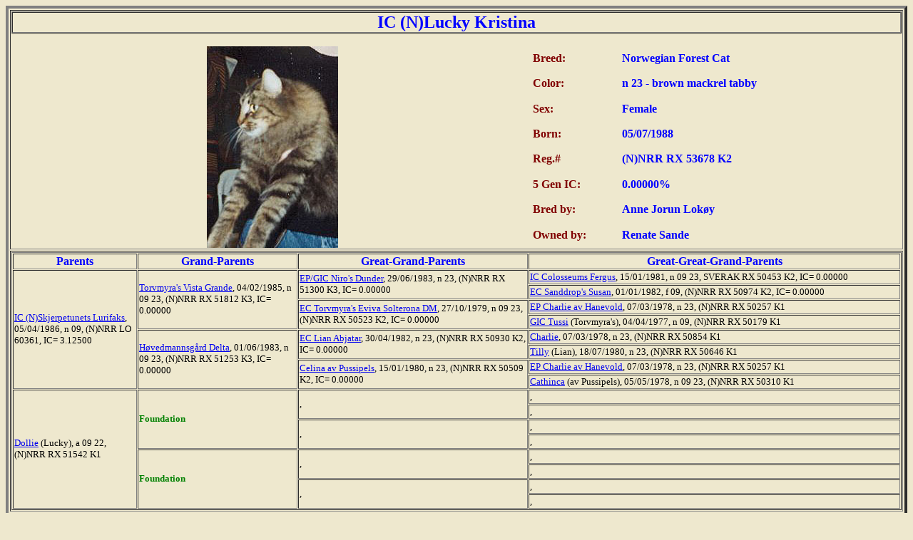

--- FILE ---
content_type: text/html
request_url: http://benzn.com/base/lucky_kristina.htm
body_size: 7706
content:
<!DOCTYPE HTML PUBLIC "-//IETF//DTD HTML//EN">
<html>
<head>
   <meta http-equiv="Content-Type" content="text/html; charset=iso-8859-1">
   <meta name="Distribution" content="Global">
   <meta name="Rating" content="General">
   <meta name="Author" content="Nina Beyer">
   <meta name="Copyright" content="(C)16/06/2009 Nina Beyer">
   <meta name="GENERATOR" content="CompuPed 4.0 by RCI Software">
   <LINK REL="SHORTCUT ICON" HREF="http://www.benzn.com/myicon.ico">
   <title>A CompuPed 4 Generation Pedigree of (N)Lucky Kristina </title>
</head>
<body bgcolor="#EEE8CE" text="#000000"> 
<table border="4" width="100%">         
 <tr>
  <td align="center" valign="center" width="100%">
   <table border="1" cellpadding="0" cellspacing="0" width="100%"> 
    <tr>
     <td align="center" width="100%"> 
      <b> 
      <font color="#0000FF" size="5"> IC (N)Lucky Kristina </font>
     	</b>
     </td>
    </tr>
   </table>
   <table border="0" cellspacing="0" cellpadding="0" width="100%">
    <tr>
     &nbsp;
    </tr><tr> 
     <td align="center" valign="center" rowspan="10" width="58%">
 
     <img border="0" src="bilder/lucky_kristina.jpg" width="184" height="283"></td>
    </tr><tr>
     <td width="10%"><b><font color="#800000"> Breed:                   </font>
		</b></td>
     <td width="31%"><b><font color="#0000FF"> Norwegian Forest Cat &nbsp;</font></b></td>
    </tr><tr>
     <td width="10%"><b><font color="#800000"> Color:                   </font>
		</b></td>
     <td width="31%"><b><font color="#0000FF"> n 23&nbsp;- brown mackrel 
		tabby</font></b></td>
    </tr><tr>
     <td width="10%"><b><font color="#800000"> Sex:                     </font>
		</b></td>
     <td width="31%"><b><font color="#0000FF"> Female</font></b></td>
    </tr><tr>
     <td width="10%"><b><font color="#800000"> Born:                    </font>
		</b></td>
     <td width="31%"><b><font color="#0000FF"> 05/07/1988               </font>
		</b></td>
    </tr><tr>
     <td width="10%"><b><font color="#800000"> Reg.#                    </font>
		</b></td>
     <td width="31%"><b><font color="#0000FF"> (N)NRR RX 53678 K2&nbsp;</font></b></td>
    </tr><tr>
     <td width="10%"><b><font color="#800000">  5  Gen IC:              </font>
		</b></td>
     <td width="31%"><b><font color="#0000FF">  0.00000%                </font>
		</b></td>
    </tr><tr>
     <td width="10%"><b><font color="#800000"> Bred by:                 </font>
		</b></td>
     <td width="31%"><b><font color="#0000FF"> Anne Jorun Lokøy&nbsp;</font></b></td>
    </tr><tr>
     <td width="10%"><b><font color="#800000"> Owned by:                </font>
		</b></td>
     <td width="31%"><b><font color="#0000FF"> Renate Sande&nbsp;</font></b></td>
    </tr><tr>
     &nbsp;
    </tr><tr>
     &nbsp;
    </tr>
   </table>
  </td>
 </tr><tr>
  <td align="center" valign="center" width="100%">
   <table border="1" cellpadding="1" cellspacing="1" width="100%"> 
    <tr>
     <th width="14%"><font color="#0000FF"> Parents                   </font></th>
     <th width="18%"><font color="#0000FF"> Grand-Parents             </font></th>
     <th width="26%"><font color="#0000FF"> Great-Grand-Parents       </font></th>
     <th width="42%"><font color="#0000FF"> Great-Great-Grand-Parents </font></th>
    </tr><tr>
     <td width="14%" rowspan="8"><font size="2"> 
		<a href="skjerpetunets_lurifaks.htm">IC (N)Skjerpetunets Lurifaks</a>, 05/04/1986, n 09, (N)NRR LO 60361, IC= 3.12500</font></td>
     <td width="18%" rowspan="4"><font size="2"> 
		<a href="torvmyras_vistagrande.htm">Torvmyra's Vista Grande</a>, 04/02/1985, n 09 23, (N)NRR RX 51812 K3, IC= 0.00000</font></td>
     <td width="26%" rowspan="2"><font size="2"> <a href="niros_dunder.htm">EP/GIC Niro's Dunder</a>, 29/06/1983, n 23, (N)NRR RX 51300 K3, IC= 0.00000</font></td>
     <td width="42%" rowspan="1"><font size="2"> 
		<a href="colosseums_fergus.htm">IC Colosseums Fergus</a>, 15/01/1981, n 09 23, SVERAK RX 50453 K2, IC= 0.00000</font></td>
    </tr><tr>
     <td width="42%" rowspan="1"><font size="2"> <a href="sanddrops_susan.htm">EC Sanddrop's Susan</a>, 01/01/1982, f 09, (N)NRR RX 50974 K2, IC= 0.00000</font></td>
    </tr><tr>
     <td width="26%" rowspan="2"><font size="2"> 
		<a href="torvmyras_evivasolterona.htm">EC Torvmyra's Eviva Solterona DM</a>, 27/10/1979, n 09 23, (N)NRR RX 50523 K2, IC= 0.00000</font></td>
     <td width="42%" rowspan="1"><font size="2"> 
		<a href="charlie_avhanevold.htm">EP Charlie av Hanevold</a>, 07/03/1978, n 23, (N)NRR RX 50257 K1</font></td>
    </tr><tr>
     <td width="42%" rowspan="1"><font size="2"> <a href="tussi_torvmyra.htm">GIC Tussi</a> (Torvmyra's), 04/04/1977, n 09, (N)NRR RX 50179 K1</font></td>
    </tr><tr>
     <td width="18%" rowspan="4"><font size="2"> 
		<a href="hoevedmannsgaard_delta.htm">Høvedmannsgård Delta</a>, 01/06/1983, n 09 23, (N)NRR RX 51253 K3, IC= 0.00000</font></td>
     <td width="26%" rowspan="2"><font size="2"> <a href="lian_abjatar.htm">EC Lian Abjatar</a>, 30/04/1982, n 23, (N)NRR RX 50930 K2, IC= 0.00000</font></td>
     <td width="42%" rowspan="1"><font size="2"> <a href="charlie.htm">Charlie</a>, 07/03/1978, n 23, (N)NRR RX 50854 K1</font></td>
    </tr><tr>
     <td width="42%" rowspan="1"><font size="2"> <a href="tilly_lian.htm">Tilly</a> (Lian), 18/07/1980, n 23, (N)NRR RX 50646 K1</font></td>
    </tr><tr>
     <td width="26%" rowspan="2"><font size="2"> 
		<a href="celina_avpussipels.htm">Celina av Pussipels</a>, 15/01/1980, n 23, (N)NRR RX 50509 K2, IC= 0.00000</font></td>
     <td width="42%" rowspan="1"><font size="2"> 
		<a href="charlie_avhanevold.htm">EP Charlie av Hanevold</a>, 07/03/1978, n 23, (N)NRR RX 50257 K1</font></td>
    </tr><tr>
     <td width="42%" rowspan="1"><font size="2"> 
		<a href="cathinka_pussipels.htm">Cathinca</a> (av Pussipels), 05/05/1978, n 09 23, (N)NRR RX 50310 K1</font></td>
    </tr><tr>
     <td width="14%" rowspan="8"><font size="2"> <a href="dollie_lucky.htm">Dollie</a> (Lucky),   a 09 22, (N)NRR RX 51542 K1</font></td>
     <td width="18%" rowspan="4"><b><font size="2" color="#008000">Foundation</font></b></td>
     <td width="26%" rowspan="2"><font size="2"> ,       &nbsp;</font></td>
     <td width="42%" rowspan="1"><font size="2"> ,       &nbsp;</font></td>
    </tr><tr>
     <td width="42%" rowspan="1"><font size="2"> ,       &nbsp;</font></td>
    </tr><tr>
     <td width="26%" rowspan="2"><font size="2"> ,       &nbsp;</font></td>
     <td width="42%" rowspan="1"><font size="2"> ,       &nbsp;</font></td>
    </tr><tr>
     <td width="42%" rowspan="1"><font size="2"> ,       &nbsp;</font></td>
    </tr><tr>
     <td width="18%" rowspan="4"><b><font size="2" color="#008000">Foundation</font></b></td>
     <td width="26%" rowspan="2"><font size="2"> ,       &nbsp;</font></td>
     <td width="42%" rowspan="1"><font size="2"> ,       &nbsp;</font></td>
    </tr><tr>
     <td width="42%" rowspan="1"><font size="2"> ,       &nbsp;</font></td>
    </tr><tr>
     <td width="26%" rowspan="2"><font size="2"> ,       &nbsp;</font></td>
     <td width="42%" rowspan="1"><font size="2"> ,       &nbsp;</font></td>
    </tr><tr>
     <td width="42%" rowspan="1"><font size="2"> ,       &nbsp;</font></td>
    </tr>
   </table>
  </td>
 </tr>
</table>    
<p align="center"><font size="2">
 <a href="http://www.CompuPed.com">HTML pedigree created with CompuPed v4.0</a>
</font></p>
<p align="center">By<br><b>Nina Beyer<br></b><a href="http://www.benzn.com" target="blank">(N)Benzn Norwegian Forest Cats</a><p>
</body>
</html>
